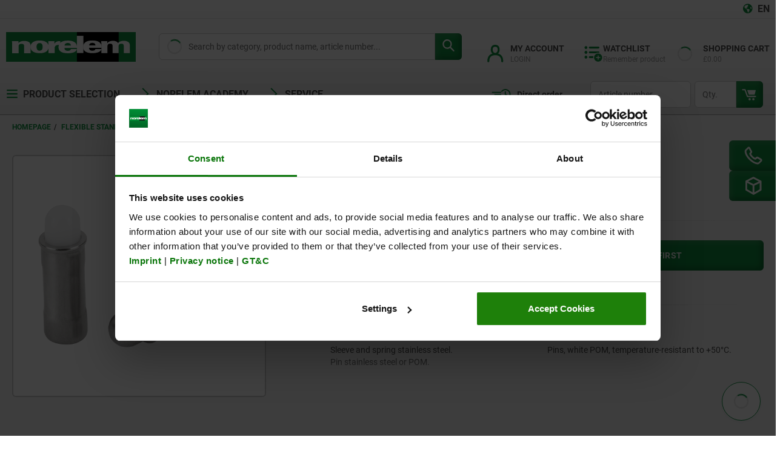

--- FILE ---
content_type: text/css;charset=UTF-8
request_url: https://norelem.co.uk/_ui/responsive/theme-norelem/css/chunk-e67f8d87206d1af00099.css
body_size: 1887
content:
.blurry-background{backdrop-filter:blur(var(--blur-size));background:var(--blurry-background-color);bottom:0;height:100vh;left:0;overflow:hidden;position:fixed;right:0;top:0;width:100vw;z-index:var(--a02f4c10)}.show-more{color:var(--norelem-green);cursor:pointer;font-size:.75rem;font-weight:700;margin-top:.625rem}.show-more:after{content:"\f105";font-family:Font Awesome\ 5 Free,serif;font-size:.8125rem;padding-left:.3125rem;transition:all .2s ease-in-out}.show-more:hover{text-decoration:underline}.show-more:hover:after{display:inline-block;padding-left:.5rem;text-decoration:none}.mega-menu{background-color:var(--norelem-grey-light);border-bottom-left-radius:var(--border-radius);border-bottom-right-radius:var(--border-radius);box-shadow:var(--mega-menu-box-shadow);display:flex;left:0;max-height:56.25rem;position:absolute;top:2.125rem;width:var(--mega-menu-width);z-index:1}@media (max-height:53.125rem){.mega-menu .mega-menu__main-menu{max-height:76vh;overflow-y:auto}.mega-menu .mega-menu__panel{max-height:76vh;overflow:auto}}.mega-menu__wrapper{max-width:87.5rem;padding:0;position:absolute;width:100%}.mega-menu__list{display:flex;flex-direction:column;height:100%;list-style:none;margin-bottom:0}.mega-menu__main-item{align-items:center;border-bottom:1px solid var(--norelem-grey-dark);color:var(--text-color);cursor:pointer;display:flex;min-height:3.75rem;padding-bottom:.625rem;padding-left:1.25rem;padding-top:.625rem;width:18.75rem}.mega-menu__main-item .-short-title{color:var(--color-primary)}.mega-menu__main-item a:focus{color:var(--text-color);text-decoration:none}.mega-menu__main-item .svg-icon{color:var(--norelem-grey);margin-right:1rem}.mega-menu__main-item.-active,.mega-menu__main-item:hover{background-color:var(--norelem-green);box-shadow:var(--boxshadow-green)}.mega-menu__main-item.-active .-short-title,.mega-menu__main-item.-active a,.mega-menu__main-item:hover .-short-title,.mega-menu__main-item:hover a{color:var(--norelem-white)}.mega-menu__main-item--last-item:hover{text-decoration-color:var(--norelem-white)}.mega-menu__main-item-subtitle{font-size:.875rem;font-weight:400}.mega-menu__main-menu{border-right:1px solid var(--norelem-grey-dark);display:flex;flex-direction:column}.mega-menu__panel{background:linear-gradient(to bottom,var(--norelem-white),var(--norelem-grey-light));border-bottom-right-radius:var(--border-radius);flex:1;overflow:auto}.mega-menu__panel .svg-close{color:var(--norelem-grey-darker);cursor:pointer;height:1.625rem;position:absolute;right:1rem;top:.5rem;width:1rem}.mega-menu__category-panel-img{height:6rem;margin-bottom:.5rem}.mega-menu__category-panel-img img{object-position:left}.mega-menu__category-list{display:grid;grid-template-columns:1fr 1fr}.mega-menu__category-list .mega-menu__category-list-item-wrapper:nth-child(odd):nth-last-child(-n+2) .border-fade,.mega-menu__category-list .mega-menu__category-list-item-wrapper:nth-child(odd):nth-last-child(-n+2)~.mega-menu__category-list-item-wrapper .border-fade{display:none}@media (min-width:1200px){.mega-menu__category-list{grid-template-columns:1fr 1fr 1fr}.mega-menu__category-list .mega-menu__category-list-item-wrapper:nth-child(3n+1):nth-last-child(-n+3) .border-fade,.mega-menu__category-list .mega-menu__category-list-item-wrapper:nth-child(3n+1):nth-last-child(-n+3)~.mega-menu__category-list-item-wrapper .border-fade{display:none}}.mega-menu__category-list .lazy-img__wrapper{width:unset}.mega-menu__category-list .lazy-img__wrapper img{height:3.75rem;margin-left:1rem;width:6rem}.mega-menu__list-item-link-wrapper{align-items:baseline;display:flex}.mega-menu__list-item-link-wrapper:before{color:var(--color-primary);content:"\f105";font-family:Font Awesome\ 5 Free,serif;font-size:.6875rem;font-weight:900;line-height:1;margin-right:.3125rem}.mega-menu__category-list-item{align-items:center;color:var(--norelem-grey-dark);display:flex;font-weight:700;padding:1rem 0}.mega-menu__category-list-item:hover{color:var(--color-primary)}.mega-menu__category-list-item-wrapper{display:flex;flex-direction:column}.mega-menu__category-grid{display:grid;grid-template-columns:1fr 1fr;padding:.625rem 1.25rem}@media (min-width:1200px){.mega-menu__category-grid{grid-template-columns:1fr 1fr 1fr 1fr}}.mega-menu__category-grid .mega-menu__list{margin-top:.625rem}.mega-menu__category-panel{display:flex;flex-direction:column;padding-bottom:1rem}.mega-menu__category-heading{color:var(--text-color);margin-top:1rem}.mega-menu__list-item-link{color:var(--text-color);font-size:.75rem}.mega-menu__list-item-link:hover{color:var(--color-primary)}.mega-menu__category-list-link{height:3.75rem;padding:0 1rem}.mega-menu__category-list-link,.mega-menu__category-list-text{align-items:center;display:flex}.mega-menu__category-list-text div{display:-moz-box;display:-webkit-box;overflow:hidden;-webkit-line-clamp:3;-moz-box-orient:vertical;-webkit-box-orient:vertical}.mega-menu__category-link-wrapper .mega-menu__category-heading.-heading-link{background-color:var(--norelem-green);border-radius:var(--border-radius);color:var(--norelem-white);font-size:1rem;padding:.2rem .3rem}.mega-menu__category-link-wrapper:hover .-heading-link{background-color:var(--norelem-green-dark)}.mega-menu .-heading-link{color:var(--text-color);font-size:.875rem;font-weight:700}.mega-menu__inner-wrapper{position:relative}.mega-menu__product-overview-wrapper{display:flex;flex-direction:column}.mobile-menu{background-color:var(--norelem-white);height:100%;left:-125rem;overflow:auto;position:fixed;top:0;transition:left .5s ease-in-out;width:22rem;z-index:8}.mobile-menu__language-chooser{align-items:center;color:var(--text-color);display:flex;font-weight:700}.mobile-menu__language-chooser i{color:var(--color-primary);margin-right:.3125rem}.mobile-menu ul{list-style:none}.mobile-menu.-active{left:0}.mobile-menu__list,.mobile-menu__main-menu{height:100%}.mobile-menu .-short-title{color:var(--color-primary)}.mobile-menu__list-item{cursor:pointer;flex-wrap:wrap;font-size:1rem;font-weight:700}.mobile-menu__list-item.-sub-menu{background-color:var(--norelem-grey-light)}.mobile-menu__list-item .svg-icon{color:var(--color-primary);font-size:1.25rem}.mobile-menu__list-item.-list{padding:1.25rem}.mobile-menu__list-item.-list a{color:var(--text-color)}.mobile-menu__list-item.-list:hover a{color:var(--color-primary)}.mobile-menu__list-item.-active.-sub-menu .mobile-menu__sub-menu-text-wrapper{background-color:var(--norelem-green);box-shadow:var(--boxshadow-green)}.mobile-menu__list-item.-active.-sub-menu .mobile-menu__sub-menu-text-wrapper .-short-title,.mobile-menu__list-item.-active.-sub-menu .mobile-menu__sub-menu-text-wrapper .mobile-menu__sub-menu-text,.mobile-menu__list-item.-active.-sub-menu .mobile-menu__sub-menu-text-wrapper .svg-arrow-down-nofill{color:var(--norelem-white)}.mobile-menu .svg-arrow-down-nofill.-active{color:var(--color-primary);transform:rotate(180deg)}.mobile-menu .svg-arrow-down-nofill{transition:transform .3s ease-in-out}.mobile-menu__list-item-text{align-items:center;color:var(--text-color);display:flex;height:100%;justify-content:space-between;padding:1.25rem}.mobile-menu__list-item-text:focus{color:var(--text-color);text-decoration:none}.mobile-menu__list-item-text-wrapper{align-items:center;display:flex}.mobile-menu__list-item-text-wrapper .svg-icon{margin-right:.3125rem}.mobile-menu__sub-menu-text{color:var(--text-color)}.mobile-menu .-sub-menu .mobile-menu__list-item{align-items:center;background:var(--norelem-grey-lighter);display:flex;justify-content:space-between}.mobile-menu .-sub-menu .mobile-menu__list-item.-bg-norelem-grey-light{background-color:var(--norelem-grey-light)}.mobile-menu__sub-menu-text-wrapper{align-items:center;background:var(--norelem-grey-lightest);display:flex;height:100%;justify-content:space-between;padding:1.25rem}.mobile-menu__sub-sub-menu-text-wrapper{align-items:center;display:flex;justify-content:space-between;padding:1.25rem 1.25rem 1.3125rem;width:100%}.mobile-menu .svg-hit-marker{align-items:center;display:flex;height:90%;justify-content:flex-end;width:3.75rem}.mobile-menu__list-layout-text{display:-moz-box;display:-webkit-box;max-height:3.75rem;overflow:hidden;text-overflow:ellipsis;-webkit-line-clamp:2;-moz-box-orient:vertical;-webkit-box-orient:vertical}.mobile-menu .my-account .mobile-menu__sub-menu-text{align-items:center;display:flex}.mobile-menu .my-account .mobile-menu__sub-menu-text .svg-icon{margin-right:.3125rem}.mobile-menu__list-wrapper{display:none}.mobile-menu__list-wrapper.-tile{background:var(--norelem-grey-lighter);padding:1.25rem}.mobile-menu__list-wrapper.-tile a{color:var(--text-color);font-weight:700}.mobile-menu__list-wrapper.-tile a:hover{color:var(--color-primary)}.mobile-menu__list-wrapper.-tile a:hover .svg-arrow-forward{color:var(--norelem-grey-light)}.mobile-menu__list-wrapper.-tile .svg-arrow-forward{color:var(--norelem-grey);margin-right:.625rem}.mobile-menu__family-link{align-items:center;color:var(--text-color);display:flex;font-weight:400}.mobile-menu__category-link{display:block}.mobile-menu__tile-item{background-color:var(--norelem-white);padding:1.25rem}.mobile-menu__header{align-items:center;display:flex;height:4.375rem;justify-content:space-between;padding:1.25rem}.mobile-menu__header .svg-close{color:var(--text-color);height:1.625rem;width:1rem}.mobile-menu .main-header-links{padding:0}.mobile-menu .link-list-component{flex-direction:column}.mobile-menu .link-list-component .mobile-menu__list-item{align-items:center;display:flex;padding:1.25rem 1.25rem 1.3125rem}.mobile-menu .link-list-component .mobile-menu__list-item .svg-icon{margin-left:auto}.product-icon{height:1.5rem;width:1.5rem;fill:var(--norelem-white);background:var(--color-primary);border-radius:var(--border-radius);margin-right:.75rem}.cms-navigation{max-width:87.5rem;padding:0;position:absolute;width:100%;z-index:-1}.cms-navigation__panel{align-items:start;background-color:var(--norelem-white);border-bottom-left-radius:var(--border-radius);border-bottom-right-radius:var(--border-radius);box-shadow:var(--mega-menu-boxshadow);display:grid;grid-template-columns:repeat(var(--cms-link-count),auto);position:absolute;top:2.1rem;width:var(--mega-menu-width);z-index:1}.cms-navigation__panel .svg-close{color:var(--norelem-grey);cursor:pointer;height:1.625rem;position:absolute;right:1rem;top:.5rem;width:1rem}.cms-navigation__link{border-radius:var(--border-radius);color:var(--text-color);font-size:1rem;font-weight:700;padding:1.25rem}.cms-navigation__link .svg-arrow-forward{color:var(--color-primary)}.cms-navigation__link:hover{background-color:var(--norelem-grey-light);color:var(--color-primary)}.cms-navigation__link:hover .svg-arrow-forward{color:var(--norelem-green-darker)}.norelem-header.scrolled .cms-navigation .cms-navigation__panel:after{top:7.5625rem}.-cms-nav-arrow:after{border-color:transparent transparent var(--norelem-white) transparent;border-style:solid;border-width:1.3125rem;content:"";left:30%;position:absolute;top:1rem;z-index:-1}.slide-enter-from{max-height:0}.slide-enter-to{max-height:56.25rem}.slide-enter-active{overflow:hidden}.slide-leave-from{max-height:56.25rem}.slide-leave-to{max-height:0}.slide-enter-active,.slide-leave-active{overflow:hidden;transition:all .75s ease-in-out}

--- FILE ---
content_type: text/javascript;charset=UTF-8
request_url: https://norelem.co.uk/_ui/responsive/theme-norelem/js/chunk-c3897c10724a0acb2fc5.js
body_size: 10527
content:
(self.webpackChunkkippfrontend=self.webpackChunkkippfrontend||[]).push([[2846],{7334:e=>{function t(e,t,a){var r,l,s,o,i;function c(){var n=Date.now()-o;n<t&&n>=0?r=setTimeout(c,t-n):(r=null,a||(i=e.apply(s,l),s=l=null))}null==t&&(t=100);var n=function(){s=this,l=arguments,o=Date.now();var n=a&&!r;return r||(r=setTimeout(c,t)),n&&(i=e.apply(s,l),s=l=null),i};return n.clear=function(){r&&(clearTimeout(r),r=null)},n.flush=function(){r&&(i=e.apply(s,l),s=l=null,clearTimeout(r),r=null)},n}t.debounce=t,e.exports=t},6979:()=>{},2846:(e,t,a)=>{"use strict";a.r(t),a.d(t,{default:()=>La});var r=a(6934);const l={class:"product-variants"},s={id:"product-table__anchor"},o={class:"product-variants__facets-headline"};var i=a(9479),c=a(7968),n=a(5834),d=a(8575),u=a(706);const p={class:"product-table"},b={class:"product-table__message"},h={key:0,class:"product-table -sticky"},g={key:0},v={class:"hover-v product-table__list hover-h"},_={class:"cad-modal__wrapper"};var f=a(7334),m=a(1669),P=a.n(m);const k=e=>((0,r.Qi)("data-v-4e53f85d"),e=e(),(0,r.jt)(),e),y={key:0,class:"availability-banner"},S={class:"availability-banner__title"},C={class:"availability-banner__text"},L={class:"availability-banner__legend"},w={class:"availability-banner__legend-cell"},T=k((()=>(0,r.Lk)("div",{class:"availability-banner__legend-cell-icon product-stock-level__lights green"},null,-1))),E={class:"availability-banner__legend-cell-text"},A={class:"availability-banner__legend-cell"},I=k((()=>(0,r.Lk)("div",{class:"availability-banner__legend-cell-icon product-stock-level__lights red"},null,-1))),F={class:"availability-banner__legend-cell-text"},O={class:"availability-banner__legend-cell"},D=k((()=>(0,r.Lk)("div",{class:"availability-banner__legend-cell-icon product-stock-level__lights yellow"},null,-1))),B={class:"availability-banner__legend-cell-text"},q={class:"availability-banner__legend-cell"},x=k((()=>(0,r.Lk)("div",{class:"availability-banner__legend-cell-icon product-stock-level__lights notInStock"},null,-1))),M={class:"availability-banner__legend-cell-text-text"};var X=a(7024),H=a(2750),V=a(6726);const $=(0,r.pM)({name:"AvailabilityBanner",components:{FadedBorderVertical:X.default,svgIcon:H.A},data:function(){return{isMobile:!("sm"===window[i.n6]||"md"===window[i.n6]||"lg"===window[i.n6]),setCookie:V.A.checkACookieExists("availabilityBanner"),bannerClosed:!1}},computed:{translations:()=>DS.translations,isKipp:()=>DS.flags.isKipp,flags:()=>DS.flags,showBanner(){return!this.isMobile&&!this.setCookie&&!this.bannerClosed}},created:function(){document.addEventListener(i.qY.VIEWPORT_CHANGED,this.checkIsMobile)},unmounted:function(){document.removeEventListener(i.qY.VIEWPORT_CHANGED,this.checkIsMobile)},methods:{checkIsMobile(){this.isMobile=!("sm"===window[i.n6]||"md"===window[i.n6]||"lg"===window[i.n6])},closeBanner(){window.Cookiebot&&window.Cookiebot.consented&&V.A.setCookie("availabilityBanner","closed",1),this.bannerClosed=!0}}});var Q=a(6262);const z=(0,Q.A)($,[["render",function(e,t,a,l,s,o){const i=(0,r.g2)("faded-border-vertical"),c=(0,r.g2)("svg-icon");return e.showBanner?((0,r.uX)(),(0,r.CE)("div",y,[(0,r.Lk)("div",S,(0,r.v_)(e.translations.availabilityBanner.title),1),(0,r.bF)(i),(0,r.Lk)("div",C,(0,r.v_)(e.flags.userIsLoggedIn?e.translations.availabilityBanner.description.loggedIn:e.translations.availabilityBanner.description.loggedOut),1),(0,r.bF)(i),(0,r.Lk)("div",L,[(0,r.Lk)("div",w,[T,(0,r.Lk)("div",E,[(0,r.Lk)("b",null,(0,r.v_)(e.translations.product.green),1)])]),(0,r.Lk)("div",A,[I,(0,r.Lk)("div",F,[(0,r.Lk)("b",null,(0,r.v_)(e.translations.product.red),1)])]),(0,r.Lk)("div",O,[D,(0,r.Lk)("div",B,[(0,r.Lk)("b",null,(0,r.v_)(e.translations.product.yellow),1)])]),(0,r.Lk)("div",q,[x,(0,r.Lk)("div",M,[(0,r.Lk)("b",null,(0,r.v_)(e.translations.product.notInStock),1)])])]),(0,r.Lk)("div",{class:"availability-banner__close",onClick:t[0]||(t[0]=(...t)=>e.closeBanner&&e.closeBanner(...t))},[(0,r.bF)(c,{name:"close"})])])):(0,r.Q3)("v-if",!0)}],["__scopeId","data-v-4e53f85d"]]),U={class:"modal-mask"},R={class:"modal-wrapper"},N={ref:"container",class:"modal-container"},W={class:"modal-header-wrapper"},G={class:"cad-modal__heading"},K={class:"cad-modal__subheading"},Y={key:1,class:"cad-modal__heading"},j={class:"modal-body-wrapper"};const Z={class:"cad-frame"},J=["value"],ee=["value"],te=["src"];const ae={props:{productCode:String},data:()=>({frameSrc:""}),mounted:function(){fetch(DS.urls.product.getCadUrl+"?custMaterialNumber="+this.productCode).then((e=>e.json())).then((e=>{this.frameSrc=e.location}))}},re=(0,Q.A)(ae,[["render",function(e,t,a,l,s,o){return(0,r.uX)(),(0,r.CE)("div",Z,[(0,r.Lk)("input",{value:a.productCode,class:"cad-product-code",type:"hidden"},null,8,J),(0,r.Lk)("input",{value:s.frameSrc,class:"cad-frame-src",type:"hidden"},null,8,ee),""!==s.frameSrc?((0,r.uX)(),(0,r.CE)("iframe",{key:0,id:"product-cad-frame",src:s.frameSrc,class:"cad-frame",onload:"this.contentWindow.postMessage('PCOM_DOCUMENT_SIZE','*')"},null,8,te)):(0,r.Q3)("v-if",!0)])}],["__scopeId","data-v-50a8f8dc"]]),le={components:{SvgIcon:H.A,CadFrame:re},props:{productCode:String,isOpen:Boolean},data:()=>({frameSrc:"",loggedIn:DS.flags.userIsLoggedIn}),computed:{translations:()=>DS.translations},mounted:function(){window.addEventListener("mouseup",this.clickHandler)},methods:{close(){document.dispatchEvent(new Event("cad-modal-close")),P()(".sidebar").show(),P()("body").removeClass("stop-scrolling"),window.removeEventListener("mouseup",this.clickHandler)},clickHandler(e){e.target!==document.querySelector(".modal-container")&&null===e.target.closest(".modal-container")&&this.close()}}},se=(0,Q.A)(le,[["render",function(e,t,a,l,s,o){const i=(0,r.g2)("svg-icon"),c=(0,r.g2)("cad-frame");return(0,r.uX)(),(0,r.CE)("div",U,[(0,r.Lk)("div",R,[(0,r.Lk)("div",N,[(0,r.Lk)("div",W,[!0!==s.loggedIn?((0,r.uX)(),(0,r.CE)(r.FK,{key:0},[(0,r.Lk)("h2",G,(0,r.v_)(o.translations.cadFrame.notLoggedInHeading),1),(0,r.Lk)("div",K,(0,r.v_)(o.translations.cadFrame.notLoggedInSubheading),1)],64)):((0,r.uX)(),(0,r.CE)("h2",Y,(0,r.v_)(o.translations.cadFrame.loggedInHeading),1)),(0,r.Lk)("div",{class:"modal-default-button",onClick:t[0]||(t[0]=e=>o.close())},[(0,r.bF)(i,{name:"close"})])]),(0,r.Lk)("div",j,[(0,r.RG)(e.$slots,"body",{},(()=>[(0,r.bF)(c,{"frame-src":s.frameSrc,"product-code":a.productCode},null,8,["frame-src","product-code"])]))])],512)])])}]]),oe=["data-index"],ie=["data-id","href"],ce=["title"],ne={key:0},de={key:1},ue=["data-test-id","onClick"],pe={class:"product-table__price-wrapper"},be=["data-template"],he={style:{display:"none"}},ge=["id"],ve={class:"scale-price-table__cell text-right"},_e={class:"scale-price-table__cell"},fe={class:"scale-price-table__cell text-right"},me={class:"scale-price-table__cell scale-price-table__cell--price text-right"},Pe=["data-product-code","value"],ke={class:"product-table__cell -fixed"},ye=["action"],Se=["value"],Ce=["value"],Le=["value"],we=["data-id","disabled"],Te=(0,r.Lk)("td",{class:"product-table__cell -fixed -first-blend"},null,-1),Ee=["colspan"],Ae={class:"product-table__details--wrapper"},Ie={key:0,class:"product-table__drawing-wrapper"},Fe=(0,r.Lk)("td",{class:"product-table__cell -fixed -end-blend",colspan:"5"},null,-1);var Oe=a(9244),De=a(312),Be=a(3646),qe=a(8826),xe=a(2694),Me=a(435);const Xe={class:"product-details-table"},He={class:"product-details-table__row"},Ve=(0,r.Lk)("div",{class:"product-details-table__line"},null,-1),$e={class:"product-details-table__cell-wrapper"},Qe={class:"product-details-table__cell"},ze={class:"product-details-table__text"},Ue={class:"product-details-table__cell"},Re=(0,r.Lk)("div",{class:"product-details-table__line"},null,-1),Ne={class:"product-details-table__cell-wrapper"},We={class:"product-details-table__cell"},Ge={class:"product-details-table__text"},Ke={class:"product-details-table__cell"},Ye=(0,r.Lk)("div",{class:"product-details-table__line"},null,-1);const je={name:"DetailsTable",props:{product:Object,facets:Array},computed:{translations:()=>DS.translations}},Ze=(0,Q.A)(je,[["render",function(e,t,a,l,s,o){return(0,r.uX)(),(0,r.CE)("div",Xe,[(0,r.Lk)("div",He,[Ve,(0,r.Lk)("div",$e,[(0,r.Lk)("div",Qe,[(0,r.Lk)("span",ze,(0,r.v_)(o.translations.product.orderNumber),1)]),(0,r.Lk)("div",Ue,(0,r.v_)(a.product.code),1)])]),Re,((0,r.uX)(!0),(0,r.CE)(r.FK,null,(0,r.pI)(a.facets,(e=>((0,r.uX)(),(0,r.CE)("div",{key:e.code,class:"product-details-table__row"},[(0,r.Lk)("div",Ne,[(0,r.Lk)("div",We,[(0,r.Lk)("span",Ge,(0,r.v_)(e.name),1)]),(0,r.Lk)("div",Ke,(0,r.v_)(a.product["attr_"+e.code]),1)]),Ye])))),128))])}]]);var Je=a(8202);const et={components:{ProductDrawing:Me.default,DetailsTable:Ze,SvgIcon:H.A,ProductAvailability:Je.default,NoveltyBadge:xe.default},props:{products:Array,facets:Array,isMobile:Boolean},data:function(){return{scalePriceTableTop:0,scalePriceTableRight:0}},computed:{config:()=>DS.config,feature:()=>DS.feature,urls:()=>DS.urls,translations:()=>DS.translations,isFesto:()=>DS.flags.isFesto,cssVars(){return{"--scale-price-table-top":this.scalePriceTableTop,"--scale-price-table-right":this.scalePriceTableRight}}},mounted(){(0,Oe.Mm)(".product-table",{target:".scale-price-table__icon",content(e){const t=e.getAttribute("data-template");return document.getElementById(t)},theme:"norelem",inertia:!0,interactiveDebounce:75,allowHTML:!0,delay:[150,0],interactive:!0,placement:"auto",appendTo:()=>document.querySelector(".product-table")})},methods:{updateQuantity(e){const t=e.target.value,a=e.target.dataset.productCode;this.products.filter((function(e){if(e.code===a&&e.quantity!==t){e.quantity=""!==t?t:"1";const a=e.scalePrices.length;for(let t=0;t<a;t++)e.quantity>=e.scalePrices[t].minQuantity&&(e.priceformatted=e.scalePrices[t].netPrice.price.formattedValue)}}))},async addToCart(e){await Be.A.asyncAddToCart(e)},getIconPosition(e){const t=e.target.closest(".product-table").getBoundingClientRect(),a=e.target.getBoundingClientRect();this.scalePriceTableRight=qe.A.pxToRem(Math.round(t.right-a.right))-2.3+"rem",this.scalePriceTableTop=qe.A.pxToRem(Math.round(a.top-t.top))-3+"rem"},async dispatchCadModalEvent(e){document.dispatchEvent(new CustomEvent("load-cad-frame",{detail:{code:e}}));const t="/xhr/cadData?custMaterialNumber="+e;await fetch(t,{method:"GET"}).then((e=>e.text())).then((e=>{const t=JSON.parse(e).data,a=JSON.stringify(t);""!==a&&De.A.productView(a)})).catch((e=>{console.error("Fetch error:",e)}))},toggleProductDetails(e){if("tn"!==window[i.n6]&&"xs"!==window[i.n6]){const t=e.target.closest(".product-table__row").dataset.index;this.products[t].showDetails=!this.products[t].showDetails}}}},tt=(0,Q.A)(et,[["render",function(e,t,a,l,s,o){const i=(0,r.g2)("novelty-badge"),c=(0,r.g2)("SvgIcon"),n=(0,r.g2)("product-availability"),d=(0,r.g2)("svg-icon"),u=(0,r.g2)("DetailsTable"),p=(0,r.g2)("product-drawing");return(0,r.uX)(),(0,r.CE)("tbody",{style:(0,r.Tr)(o.cssVars)},[((0,r.uX)(!0),(0,r.CE)(r.FK,null,(0,r.pI)(a.products,((e,l)=>((0,r.uX)(),(0,r.CE)(r.FK,{key:l},[(0,r.Lk)("tr",{"data-index":l,class:"product-table__row"},[(0,r.Lk)("td",{class:(0,r.C4)([{"-fixed":a.facets.length},"product-table__cell"])},[(0,r.bF)(i,{"is-processing":e.isPriceUpdateProcessing,"is-product-table":!0,"product-is-new":e.isNew},null,8,["is-processing","product-is-new"]),(0,r.Lk)("a",{"data-id":"tableArticleLink_"+e.code,href:e.url,class:"product-table__code"},(0,r.v_)(e.code),9,ie)],2),((0,r.uX)(!0),(0,r.CE)(r.FK,null,(0,r.pI)(a.facets,(a=>((0,r.uX)(),(0,r.CE)("td",{key:a.code,title:a.title,class:"product-table__cell -facet",onClick:t[0]||(t[0]=e=>o.toggleProductDetails(e))},[""===e["attr_"+a.code]?((0,r.uX)(),(0,r.CE)("span",ne,"—")):((0,r.uX)(),(0,r.CE)("span",de,(0,r.v_)(e["attr_"+a.code]),1))],8,ce)))),128)),(0,r.Q3)("\t\t\tIf there are no facets, there will be a empty cell to keep table structure"),0===a.facets.length?((0,r.uX)(),(0,r.CE)("td",{key:0,class:"product-table__cell",onClick:t[1]||(t[1]=e=>o.toggleProductDetails(e))})):(0,r.Q3)("v-if",!0),(0,r.Lk)("td",{class:(0,r.C4)([a.isMobile?"":"-fixed","product-table__cell"])},[(0,r.Lk)("a",{"data-test-id":"cad-link__"+e.code,class:"product-table__cad-button",onClick:t=>o.dispatchCadModalEvent(e.code)},[(0,r.bF)(c,{name:"cad"})],8,ue)],2),(0,r.Lk)("td",{class:(0,r.C4)([a.isMobile?"":"-fixed","product-table__cell"])},[(0,r.Lk)("div",pe,[(0,r.bF)(n,{"initial-lights":e.lights,"product-code":e.erpCode,quantity:e.quantity,class:"product-table__availability","data-is-editable":"false","is-table":""},null,8,["initial-lights","product-code","quantity"]),(0,r.Lk)("strong",{class:(0,r.C4)([{spinner:e.isPriceUpdateProcessing},"product-table__price"])},(0,r.v_)(e.priceformatted),3),(0,r.Lk)("div",{class:(0,r.C4)([e.scalePrices.length>1&&!0===o.feature.productTable.enableScalePrices&&!e.isPriceUpdateProcessing&&!0!==e.enquiryOnly&&e.priceformatted!==o.translations.product.inquiryPrice?"":"invisible","scale-price-table__icon link"]),"data-template":"template_"+l,onMouseenter:t[2]||(t[2]=e=>o.getIconPosition(e))},[(0,r.bF)(c,{name:"scale-icon"}),(0,r.Lk)("div",he,[(0,r.Lk)("table",{id:"template_"+l,class:"scale-price-table"},[(0,r.Lk)("thead",null,[(0,r.Lk)("tr",null,[(0,r.Lk)("th",ve,[(0,r.Lk)("b",null,(0,r.v_)(o.translations.product.priceFrom)+" "+(0,r.v_)(o.translations.product.scaleAmount),1)]),(0,r.Lk)("th",_e,[(0,r.Lk)("b",null,(0,r.v_)(o.translations.product.price),1)])])]),(0,r.Lk)("tbody",null,[((0,r.uX)(!0),(0,r.CE)(r.FK,null,(0,r.pI)(e.scalePrices,((e,t)=>((0,r.uX)(),(0,r.CE)("tr",{key:t,class:"scale-price-table__row"},[(0,r.Lk)("td",fe,(0,r.v_)(e.minQuantity)+" "+(0,r.v_)(e.unit),1),(0,r.Lk)("td",me,[(0,r.Lk)("b",null,(0,r.v_)(e.netPrice.price.formattedValue),1),(0,r.Lk)("span",{class:(0,r.C4)([null===e.scalePercentage||0===e.scalePercentage?"invisible":"","scale-price-table__percentage"])},(0,r.v_)(Math.round(e.scalePercentage)),3)])])))),128))])],8,ge)])],42,be)])],2),(0,r.Lk)("td",{class:(0,r.C4)([a.isMobile?"":"-fixed","product-table__cell"])},[(0,r.Lk)("input",{"data-product-code":e.code,value:e.quantity,autocomplete:"off",class:"form-control","data-id":"TableQtyInput",type:"number",onInput:t[3]||(t[3]=(...e)=>o.updateQuantity&&o.updateQuantity(...e))},null,40,Pe)],2),(0,r.Lk)("td",ke,[(0,r.Lk)("form",{action:o.urls.product.addToCart,method:"POST",onSubmit:t[4]||(t[4]=(0,r.D$)(((...e)=>o.addToCart&&o.addToCart(...e)),["prevent"]))},[(0,r.Lk)("input",{value:e.code,name:"productCodePost",type:"hidden"},null,8,Se),(0,r.Lk)("input",{value:e.quantity,name:"qty",type:"hidden"},null,8,Ce),(0,r.Lk)("input",{value:o.config.CSRFToken,name:"CSRFToken",type:"hidden"},null,8,Le),(0,r.Lk)("button",{"data-id":"addToCart_"+e.code,disabled:!e.priceformatted||e.onlinePermittedProduct,class:"product-table__purchase-button"},[(0,r.bF)(c,{name:"cart"})],8,we)],40,ye)]),(0,r.Lk)("td",{class:(0,r.C4)([!0===e.showDetails?"-open":"","product-table__cell -fixed -collapse-cell"]),onClick:t[5]||(t[5]=e=>o.toggleProductDetails(e))},[(0,r.bF)(d,{class:"product-table__collapse-icon",name:"arrow-down"})],2)],8,oe),(0,r.Lk)("tr",{class:(0,r.C4)([[e.showDetails?"-open":"-closed",l%2==0?"white":""],"product-table__details product-table__row"])},[Te,(0,r.Lk)("td",{colspan:a.facets.length,class:"product-table__cell"},[(0,r.Lk)("div",Ae,[(0,r.bF)(u,{facets:a.facets,product:e,class:"product-table__details-table"},null,8,["facets","product"]),e.technicalDrawing?((0,r.uX)(),(0,r.CE)("div",Ie,[(0,r.bF)(p,{alt:o.translations.product.drawingAltText+" "+e.code,"data-test-id":"product-table-drawing_"+l,url:e.technicalDrawing,class:"product-table__image"},null,8,["alt","data-test-id","url"])])):(0,r.Q3)("v-if",!0)])],8,Ee),Fe],2)],64)))),128))],4)}]]),at={class:"product-table__number--short"},rt={class:"product-table__number--long"},lt={key:0,class:"product-table__sort-icon"},st=["title"],ot={class:"product-table__facet-name"},it={key:0,class:"product-table__sort-icon"},ct={key:0,class:"product-table__cell"},nt={class:"product-table__price-text"},dt={class:"product-table__availability-head"},ut={class:"product-table__availability-tooltip"},pt=(0,r.Lk)("hr",null,null,-1),bt={key:0,class:"product-table__sort-icon"},ht={class:"product-table__cell -fixed"},gt={class:"product-table__cell -collapse-cell -fixed"},vt={class:"product-table__info-popup --original"};a(6979);var _t=a(2670);const ft={components:{SvgIcon:H.A},props:{facets:Array,currentSort:String,reverse:Boolean,enableSort:Boolean,isMobile:Boolean,observer:Object},data:function(){return{viewportObserver:null,localShowInViewport:!1,tooltipVisible:!1}},computed:{translations:()=>DS.translations,isKipp:()=>DS.flags.isKipp,showInViewport(){return this.localShowInViewport},tooltipOptions(){return{content:DS.translations.product.tableTooltip,theme:"norelem",inertia:!0,animation:"scale",interactiveDebounce:75,allowHTML:!0,interactive:!0,appendTo:()=>document.body,showOnCreate:this.tooltipVisible&&this.localShowInViewport,onShow(e){setTimeout((function(){e.hide()}),3e3)}}}},watch:{localShowInViewport(e){e&&(this.tooltipVisible=this.getTooltipVisible(),(0,Oe.Ay)(".product-table__info-icon.--original",this.tooltipOptions))}},mounted:function(){this.viewportObserverFunction(),(0,Oe.Ay)(".product-table__availability-tooltip-icon",{content:`<div class="product-table__availability-tooltip-table">\n\t\t\t\t\t\t\t<div class="product-table__availability-tooltip-lights">\n\t\t\t\t\t\t\t<div class="product-table__availability-tooltip-cell product-stock-level__lights green"></div>\n\t\t\t\t\t\t\t<div class="product-table__availability-tooltip-cell product-stock-level__lights yellow"></div>\n\t\t\t\t\t\t\t<div class="product-table__availability-tooltip-cell product-stock-level__lights red"></div>\n\t\t\t\t\t\t\t<div class="product-table__availability-tooltip-cell product-stock-level__lights notInStock"></div>\n\t\t\t\t\t\t</div>\n\t\t\t\t\t\t\t<div class="product-table__availability-tooltip-text">\n\t\t\t\t\t\t\t<div class="product-table__availability-tooltip-cell text-right"><b>${this.translations.product.green}</b></div>\n\t\t\t\t\t\t\t<div class="product-table__availability-tooltip-cell text-right"><b>${this.translations.product.yellow}</b></div>\n\t\t\t\t\t\t\t<div class="product-table__availability-tooltip-cell text-right"><b>${this.translations.product.red}</b></div>\n\t\t\t\t\t\t\t<div class="product-table__availability-tooltip-cell text-right"><b>${this.translations.product.notInStock}</b></div>\n\t\t\t\t\t\t</div>\n\t\t\t\t\t</div>`,theme:"norelem",inertia:!0,animation:"scale",interactiveDebounce:75,allowHTML:!0,interactive:!0,appendTo:()=>document.body}),this.observer.observe(this.$el)},methods:{sort(e,t){this.$emit(i.qY.PRODUCT_TABLE_SORT_CHANGED,[e,t])},getTooltipVisible:()=>!(!window.Cookiebot||!window.Cookiebot.consented)&&_t.A.getTooltipVisible("lastVisitTableTooltip"),viewportObserverFunction(){const e={rootMargin:"0px 0px 0px 0px",threshold:0},t=e=>{e.forEach((({target:e,isIntersecting:t})=>{if(t)return this.localShowInViewport=!0,void(this.viewportObserver&&this.viewportObserver.unobserve(e));this.localShowInViewport=!1}))};null===this.viewportObserver&&(this.viewportObserver=new window.IntersectionObserver(t,e));const a=document.querySelector(".product-table__info-icon.--original");a&&this.viewportObserver.observe(a)}}},mt=(0,Q.A)(ft,[["render",function(e,t,a,l,s,o){const i=(0,r.g2)("SvgIcon"),c=(0,r.g2)("svg-icon");return(0,r.uX)(),(0,r.CE)("thead",null,[(0,r.Lk)("tr",null,[(0,r.Lk)("th",{class:(0,r.C4)([{"-fixed":a.facets.length},"product-table__cell"])},[(0,r.Lk)("div",{class:(0,r.C4)({"product-table__sort-button":a.enableSort})},[(0,r.Lk)("span",at,(0,r.v_)(o.translations.product.orderNumberShort),1),(0,r.Lk)("span",rt,(0,r.v_)(o.translations.product.orderNumber),1),a.enableSort?((0,r.uX)(),(0,r.CE)("div",lt,[(0,r.bF)(i,{class:(0,r.C4)("tablePimSort"!==a.currentSort||a.reverse?"":"active"),name:"sort-up",onClick:t[0]||(t[0]=e=>a.enableSort?o.sort("tablePimSort",!1):null)},null,8,["class"]),(0,r.bF)(i,{class:(0,r.C4)("tablePimSort"!==a.currentSort?"":a.reverse?"active":""),name:"sort-down",onClick:t[1]||(t[1]=e=>a.enableSort?o.sort("tablePimSort",!0):null)},null,8,["class"])])):(0,r.Q3)("v-if",!0)],2)],2),((0,r.uX)(!0),(0,r.CE)(r.FK,null,(0,r.pI)(a.facets,(e=>((0,r.uX)(),(0,r.CE)("th",{key:e.code,class:"product-table__cell"},[(0,r.Lk)("div",{class:(0,r.C4)({"product-table__sort-button":a.enableSort}),title:e.title},[(0,r.Lk)("div",ot,(0,r.v_)(e.name),1),a.enableSort?((0,r.uX)(),(0,r.CE)("div",it,[(0,r.bF)(i,{class:(0,r.C4)(a.currentSort!==e.code||a.reverse?"":"active"),name:"sort-up",onClick:t=>a.enableSort?o.sort(e.code,!1):null},null,8,["class","onClick"]),(0,r.bF)(i,{class:(0,r.C4)(a.currentSort!==e.code?"":a.reverse?"active":""),name:"sort-down",onClick:t=>a.enableSort?o.sort(e.code,!0):null},null,8,["class","onClick"])])):(0,r.Q3)("v-if",!0)],10,st)])))),128)),(0,r.Q3)("\t\t\tIf there are no facets, there will be an empty cell to keep table structure"),0===a.facets.length?((0,r.uX)(),(0,r.CE)("th",ct)):(0,r.Q3)("v-if",!0),(0,r.Lk)("th",{class:(0,r.C4)([a.isMobile?"":"-fixed","product-table__cell"])},(0,r.v_)(o.translations.product.cad),3),(0,r.Lk)("th",{class:(0,r.C4)([a.isMobile?"":"-fixed","product-table__cell"])},[(0,r.Lk)("div",{class:(0,r.C4)({"product-table__sort-button":a.enableSort})},[(0,r.Lk)("div",nt,[(0,r.Lk)("div",dt,[(0,r.Lk)("div",null,(0,r.v_)(o.translations.product.availability),1),(0,r.Lk)("div",ut,[(0,r.bF)(i,{class:"product-table__availability-tooltip-icon",name:"scale-icon"})])]),pt,(0,r.Lk)("div",null,(0,r.v_)(o.translations.product.price),1)]),a.enableSort?((0,r.uX)(),(0,r.CE)("div",bt,[(0,r.bF)(i,{class:(0,r.C4)("priceValue"!==a.currentSort||a.reverse?"":"active"),name:"sort-up",onClick:t[2]||(t[2]=e=>a.enableSort?o.sort("priceValue",!1):null)},null,8,["class"]),(0,r.bF)(i,{class:(0,r.C4)("priceValue"!==a.currentSort?"":a.reverse?"active":""),name:"sort-down",onClick:t[3]||(t[3]=e=>a.enableSort?o.sort("priceValue",!0):null)},null,8,["class"])])):(0,r.Q3)("v-if",!0)],2)],2),(0,r.Lk)("th",{class:(0,r.C4)([a.isMobile?"":"-fixed","product-table__cell"])},(0,r.v_)(o.translations.product.quantity),3),(0,r.Lk)("th",ht,(0,r.v_)(o.translations.product.order),1),(0,r.Lk)("th",gt,[(0,r.Lk)("div",vt,[(0,r.bF)(c,{ref:"table-head-tooltip-icon-original",class:"product-table__info-icon --original",name:"scale-icon"},null,512)])])])])}]]),Pt=["data-index"],kt=["title"],yt={key:0},St={key:1},Ct={key:0,class:"product-table__cell"},Lt=[(0,r.Lk)("a",{class:"product-table__cad-button"},null,-1)],wt={class:"product-table__price-wrapper"},Tt=["data-template"],Et=(0,r.Lk)("td",{class:"product-table__cell -fixed"},null,-1),At=(0,r.Lk)("td",{class:"product-table__cell -fixed -first-blend"},null,-1),It=["colspan"],Ft={class:"product-table__details--wrapper"},Ot=(0,r.Lk)("div",{class:"product-table__drawing-wrapper"},null,-1),Dt=(0,r.Lk)("td",{class:"product-table__cell -fixed -end-blend",colspan:"5"},null,-1);const Bt={components:{ProductAvailability:Je.default,DetailsTable:Ze,SvgIcon:H.A},props:{products:Array,facets:Array,isMobile:Boolean},data:function(){return{scalePriceTableTop:0,scalePriceTableRight:0}},computed:{config:()=>DS.config,feature:()=>DS.feature,urls:()=>DS.urls,translations:()=>DS.translations,cssVars(){return{"--scale-price-table-top":this.scalePriceTableTop,"--scale-price-table-right":this.scalePriceTableRight}}}},qt=(0,Q.A)(Bt,[["render",function(e,t,a,l,s,o){const i=(0,r.g2)("product-availability"),c=(0,r.g2)("SvgIcon"),n=(0,r.g2)("svg-icon"),d=(0,r.g2)("DetailsTable");return(0,r.uX)(),(0,r.CE)("tbody",{style:(0,r.Tr)(o.cssVars),class:"hide-body"},[((0,r.uX)(!0),(0,r.CE)(r.FK,null,(0,r.pI)(a.products,((e,t)=>((0,r.uX)(),(0,r.CE)(r.FK,{key:t},[(0,r.Lk)("tr",{"data-index":t,class:"product-table__row"},[(0,r.Lk)("td",{class:(0,r.C4)([{"-fixed":a.facets.length},"product-table__cell"])},null,2),((0,r.uX)(!0),(0,r.CE)(r.FK,null,(0,r.pI)(a.facets,(t=>((0,r.uX)(),(0,r.CE)("td",{key:t.code,title:t.title,class:"product-table__cell -facet"},[""===e["attr_"+t.code]?((0,r.uX)(),(0,r.CE)("span",yt,"—")):((0,r.uX)(),(0,r.CE)("span",St,(0,r.v_)(e["attr_"+t.code]),1))],8,kt)))),128)),(0,r.Q3)("\t\t\tIf there are no facets, there will be a empty cell to keep table structure"),0===a.facets.length?((0,r.uX)(),(0,r.CE)("td",Ct)):(0,r.Q3)("v-if",!0),(0,r.Lk)("td",{class:(0,r.C4)([a.isMobile?"":"-fixed","product-table__cell"])},Lt,2),(0,r.Lk)("td",{class:(0,r.C4)([a.isMobile?"":"-fixed","product-table__cell"])},[(0,r.Lk)("div",wt,[(0,r.bF)(i,{"initial-lights":e.lights,"product-code":e.erpCode,quantity:e.quantity,class:"product-table__availability","data-is-editable":"false","is-table":""},null,8,["initial-lights","product-code","quantity"]),(0,r.Lk)("strong",{class:(0,r.C4)([{spinner:e.isPriceUpdateProcessing},"product-table__price"])},(0,r.v_)(e.priceformatted),3),(0,r.Lk)("div",{class:(0,r.C4)([e.scalePrices.length>1&&!0===o.feature.productTable.enableScalePrices&&!e.isPriceUpdateProcessing?"":"invisible","link"]),"data-template":"template_"+t},[(0,r.bF)(c,{name:"scale-icon"})],10,Tt)])],2),(0,r.Lk)("td",{class:(0,r.C4)([a.isMobile?"":"-fixed","product-table__cell"])},null,2),Et,(0,r.Lk)("td",{class:(0,r.C4)([!0===e.showDetails?"-open":"","product-table__cell -fixed -collapse-cell"])},[(0,r.bF)(n,{class:"product-table__collapse-icon",name:"arrow-down"})],2)],8,Pt),(0,r.Lk)("tr",{class:(0,r.C4)([[e.showDetails?"-open":"-closed"],"product-table__details product-table__row"])},[At,(0,r.Lk)("td",{colspan:a.facets.length,class:"product-table__cell"},[(0,r.Lk)("div",Ft,[(0,r.bF)(d,{facets:a.facets,product:e,class:"product-table__details-table"},null,8,["facets","product"]),Ot])],8,It),Dt],2)],64)))),128))],4)}]]),xt={class:"product-table__number--short"},Mt={class:"product-table__number--long"},Xt={key:0,class:"product-table__sort-icon"},Ht=["title"],Vt={class:"product-table__facet-name"},$t={key:0,class:"product-table__sort-icon"},Qt={key:0,class:"product-table__cell"},zt={class:"product-table__price-text"},Ut={class:"product-table__availability-head"},Rt={class:"product-table__availability-tooltip"},Nt=(0,r.Lk)("hr",null,null,-1),Wt={key:0,class:"product-table__sort-icon"},Gt={class:"product-table__cell -fixed"},Kt={class:"product-table__cell -collapse-cell -fixed"},Yt={class:"product-table__info-popup --sticky"};const jt={components:{SvgIcon:H.A},props:{facets:Array,currentSort:String,reverse:Boolean,enableSort:Boolean,isMobile:Boolean,teleportTo:String},computed:{translations:()=>DS.translations,isKipp:()=>DS.flags.isKipp},mounted:function(){(0,Oe.Ay)(".product-table__availability-tooltip-icon",{content:`<div class="product-table__availability-tooltip-table">\n\t\t\t\t\t\t\t<div class="product-table__availability-tooltip-lights">\n\t\t\t\t\t\t\t<div class="product-table__availability-tooltip-cell product-stock-level__lights green"></div>\n\t\t\t\t\t\t\t<div class="product-table__availability-tooltip-cell product-stock-level__lights yellow"></div>\n\t\t\t\t\t\t\t<div class="product-table__availability-tooltip-cell product-stock-level__lights red"></div>\n\t\t\t\t\t\t\t<div class="product-table__availability-tooltip-cell product-stock-level__lights notInStock"></div>\n\t\t\t\t\t\t</div>\n\t\t\t\t\t\t\t<div class="product-table__availability-tooltip-text">\n\t\t\t\t\t\t\t<div class="product-table__availability-tooltip-cell text-right"><b>${this.translations.product.green}</b></div>\n\t\t\t\t\t\t\t<div class="product-table__availability-tooltip-cell text-right"><b>${this.translations.product.yellow}</b></div>\n\t\t\t\t\t\t\t<div class="product-table__availability-tooltip-cell text-right"><b>${this.translations.product.red}</b></div>\n\t\t\t\t\t\t\t<div class="product-table__availability-tooltip-cell text-right"><b>${this.translations.product.notInStock}</b></div>\n\t\t\t\t\t\t</div>\n\t\t\t\t\t</div>`,theme:"norelem",inertia:!0,animation:"scale",interactiveDebounce:75,allowHTML:!0,interactive:!0,appendTo:()=>document.body}),(0,Oe.Ay)(".product-table__info-icon.--sticky",{content:DS.translations.product.tableTooltip,theme:"norelem",inertia:!0,animation:"scale",interactiveDebounce:75,allowHTML:!0,interactive:!1,placement:"top"})},methods:{sort(e,t){this.$emit(i.qY.PRODUCT_TABLE_SORT_CHANGED,[e,t])}}},Zt=(0,Q.A)(jt,[["render",function(e,t,a,l,s,o){const i=(0,r.g2)("SvgIcon"),c=(0,r.g2)("svg-icon");return(0,r.uX)(),(0,r.CE)("thead",null,[(0,r.Lk)("tr",null,[(0,r.Lk)("th",{class:(0,r.C4)([{"-fixed":a.facets.length},"product-table__cell"])},[(0,r.Lk)("div",{class:(0,r.C4)({"product-table__sort-button":a.enableSort})},[(0,r.Lk)("span",xt,(0,r.v_)(o.translations.product.orderNumberShort),1),(0,r.Lk)("span",Mt,(0,r.v_)(o.translations.product.orderNumber),1),a.enableSort?((0,r.uX)(),(0,r.CE)("div",Xt,[(0,r.bF)(i,{class:(0,r.C4)("tablePimSort"!==a.currentSort||a.reverse?"":"active"),name:"sort-up",onClick:t[0]||(t[0]=e=>a.enableSort?o.sort("tablePimSort",!1):null)},null,8,["class"]),(0,r.bF)(i,{class:(0,r.C4)("tablePimSort"!==a.currentSort?"":a.reverse?"active":""),name:"sort-down",onClick:t[1]||(t[1]=e=>a.enableSort?o.sort("tablePimSort",!0):null)},null,8,["class"])])):(0,r.Q3)("v-if",!0)],2)],2),((0,r.uX)(!0),(0,r.CE)(r.FK,null,(0,r.pI)(a.facets,(e=>((0,r.uX)(),(0,r.CE)("th",{key:e.code,class:"product-table__cell"},[(0,r.Lk)("div",{class:(0,r.C4)({"product-table__sort-button":a.enableSort}),title:e.title},[(0,r.Lk)("div",Vt,(0,r.v_)(e.name),1),a.enableSort?((0,r.uX)(),(0,r.CE)("div",$t,[(0,r.bF)(i,{class:(0,r.C4)(a.currentSort!==e.code||a.reverse?"":"active"),name:"sort-up",onClick:t=>a.enableSort?o.sort(e.code,!1):null},null,8,["class","onClick"]),(0,r.bF)(i,{class:(0,r.C4)(a.currentSort!==e.code?"":a.reverse?"active":""),name:"sort-down",onClick:t=>a.enableSort?o.sort(e.code,!0):null},null,8,["class","onClick"])])):(0,r.Q3)("v-if",!0)],10,Ht)])))),128)),(0,r.Q3)("\t\t\tIf there are no facets, there will be an empty cell to keep table structure"),0===a.facets.length?((0,r.uX)(),(0,r.CE)("th",Qt)):(0,r.Q3)("v-if",!0),(0,r.Lk)("th",{class:(0,r.C4)([a.isMobile?"":"-fixed","product-table__cell"])},(0,r.v_)(o.translations.product.cad),3),(0,r.Lk)("th",{class:(0,r.C4)([a.isMobile?"":"-fixed","product-table__cell"])},[(0,r.Lk)("div",{class:(0,r.C4)({"product-table__sort-button":a.enableSort})},[(0,r.Lk)("div",zt,[(0,r.Lk)("div",Ut,[(0,r.Lk)("div",null,(0,r.v_)(o.translations.product.availability),1),(0,r.Lk)("div",Rt,[(0,r.bF)(i,{class:"product-table__availability-tooltip-icon",name:"scale-icon"})])]),Nt,(0,r.Lk)("div",null,(0,r.v_)(o.translations.product.price),1)]),a.enableSort?((0,r.uX)(),(0,r.CE)("div",Wt,[(0,r.bF)(i,{class:(0,r.C4)("priceValue"!==a.currentSort||a.reverse?"":"active"),name:"sort-up",onClick:t[2]||(t[2]=e=>a.enableSort?o.sort("priceValue",!1):null)},null,8,["class"]),(0,r.bF)(i,{class:(0,r.C4)("priceValue"!==a.currentSort?"":a.reverse?"active":""),name:"sort-down",onClick:t[3]||(t[3]=e=>a.enableSort?o.sort("priceValue",!0):null)},null,8,["class"])])):(0,r.Q3)("v-if",!0)],2)],2),(0,r.Lk)("th",{class:(0,r.C4)([a.isMobile?"":"-fixed","product-table__cell"])},(0,r.v_)(o.translations.product.quantity),3),(0,r.Lk)("th",Gt,(0,r.v_)(o.translations.product.order),1),(0,r.Lk)("th",Kt,[(0,r.Lk)("div",Yt,[(0,r.bF)(c,{ref:"table-head-tooltip-icon-sticky",class:"product-table__info-icon --sticky",name:"scale-icon"},null,512)])])])])}]]),Jt={class:"product-table__toolbar"},ea={class:"product-table__toolbar-item"},ta={class:"form-input"},aa={class:"form-input__group"},ra={key:0,class:"form-input__group-text"},la={key:0,value:50},sa={key:1,value:100},oa={key:2,value:200},ia={value:1e4},ca={class:"form-input__group-text"},na={class:"form-input__group-text-products-shown"},da={"data-id":"numberOfProducts"},ua={class:"product-table__full-screen-text"},pa={class:"product-table__toolbar-item"};const ba={components:{ProductTablePaging:a(4247).A,SvgIcon:H.A},props:{fullScreen:Boolean,currentPage:Number,totalPages:Number,itemsPerPage:Number,numberOfProducts:Number},data:function(){return{selectedPageSize:this.itemsPerPage>this.numberOfProducts?1e4:this.itemsPerPage}},computed:{translations:()=>DS.translations,productsShown:function(){return this.numberOfProducts-this.itemsPerPage*this.currentPage<this.itemsPerPage?this.numberOfProducts-this.itemsPerPage*this.currentPage:this.itemsPerPage},pageSizeChooserHeadline:function(){return qe.A.replaceArguments(this.translations.product.productsShown,[this.numberOfProducts])}},watch:{itemsPerPage(e){this.selectedPageSize=e},numberOfProducts(e){this.selectedPageSize=this.itemsPerPage>e?1e4:this.itemsPerPage}},methods:{setPage(e){this.$emit(i.qY.PRODUCT_TABLE_PAGE_CHANGED,e)},toggleFullScreen(){this.$refs.fullScreen.style.pointerEvents="none",setTimeout((()=>{this.$refs.fullScreen.style.pointerEvents="auto"}),300),this.$emit(i.qY.PRODUCT_TABLE_SIZE_CHANGED)},onChange(){this.$emit(i.qY.PRODUCT_TABLE_PAGE_SIZE_CHANGED,this.selectedPageSize)}}},ha={components:{ProductTableHead:mt,ProductTableBody:tt,ProductTableToolbar:(0,Q.A)(ba,[["render",function(e,t,a,l,s,o){const i=(0,r.g2)("SvgIcon"),c=(0,r.g2)("ProductTablePaging");return(0,r.uX)(),(0,r.CE)("div",Jt,[(0,r.Lk)("div",ea,[(0,r.Lk)("div",ta,[(0,r.Lk)("div",aa,[a.numberOfProducts>50?((0,r.uX)(),(0,r.CE)("div",ra,(0,r.v_)(o.translations.product.productsPerPage),1)):(0,r.Q3)("v-if",!0),a.numberOfProducts>50?(0,r.bo)(((0,r.uX)(),(0,r.CE)("select",{key:1,id:"select","onUpdate:modelValue":t[0]||(t[0]=t=>e.selectedPageSize=t),class:"form-input__control -select",name:"select",onChange:t[1]||(t[1]=e=>o.onChange())},[a.numberOfProducts>50?((0,r.uX)(),(0,r.CE)("option",la," 50 ")):(0,r.Q3)("v-if",!0),a.numberOfProducts>100?((0,r.uX)(),(0,r.CE)("option",sa," 100 ")):(0,r.Q3)("v-if",!0),a.numberOfProducts>200?((0,r.uX)(),(0,r.CE)("option",oa," 200 ")):(0,r.Q3)("v-if",!0),(0,r.Lk)("option",ia,(0,r.v_)(o.translations.product.all),1)],544)),[[r.u1,e.selectedPageSize]]):(0,r.Q3)("v-if",!0),(0,r.Lk)("div",ca,[(0,r.Lk)("strong",na,(0,r.v_)(o.productsShown),1),(0,r.eW)(" "),(0,r.Lk)("span",da,(0,r.v_)(o.pageSizeChooserHeadline),1)])])])]),(0,r.Lk)("div",{ref:"fullScreen",class:(0,r.C4)([{"-fullscreen":a.fullScreen},"product-table__full-screen link"]),onClick:t[2]||(t[2]=e=>o.toggleFullScreen())},[(0,r.bF)(i,{name:a.fullScreen?"zoom-in":"zoom-out",class:"product-table__full-screen-icon"},null,8,["name"]),(0,r.Lk)("span",ua,(0,r.v_)(o.translations.product[a.fullScreen?"decreaseSize":"increaseSize"]),1)],2),(0,r.Lk)("div",pa,[(0,r.bF)(c,{ref:"productTablePaging","current-page":a.currentPage+1,"total-pages":a.totalPages,onProductTablePageChanged:o.setPage},null,8,["current-page","total-pages","onProductTablePageChanged"])])])}]]),CadModal:se,AvailabilityBanner:z,ProductTableStickyHeader:Zt,ProductTableStickyBody:qt},props:{facets:Array,products:Array,currentSort:String,reverse:Boolean,currentPage:Number,numberOfProducts:Number,isProductUpdateProcessing:Boolean,itemsPerPage:Number},data:function(){return{fullScreen:!1,observer:null,stickyObserver:null,scrollObserver:null,isMobile:!("md"===window[i.n6]||"lg"===window[i.n6]),tableWidth:0,showScrollbar:!0,showCadModal:!1,productCodeForCad:"",stickyHeaderInvisible:!0,tableHeight:0,intersectionThreshold:.8}},computed:{productsLength(){return this.products.length},totalPages:function(){return Math.ceil(this.numberOfProducts/this.itemsPerPage)},enableSort(){return this.numberOfProducts>1},translations:()=>DS.translations,isFesto:()=>DS.flags.isFesto,isDetailsOpen(){return this.checkTableHeight(),this.products.filter((e=>!0===e.showDetails)).length>0},cssVars(){return{"--dynamic-height":.063*this.tableHeight+"rem"}}},watch:{productsLength:{handler:function(){this.getProductPrices(this.products.filter((e=>""===e.pricevalue&&!e.isPriceUpdateProcessing&&!e.enquiryOnly))),this.getStockLevels(this.products.filter((e=>""===e.lights&&!e.isStockLevelUpdateProcessing)))},immediate:!0},products:{handler:function(){this.getProductPrices(this.products.filter((e=>""===e.pricevalue&&!e.isPriceUpdateProcessing&&!e.enquiryOnly))),this.getStockLevels(this.products.filter((e=>""===e.lights&&!e.isStockLevelUpdateProcessing)))},immediate:!0},isProductUpdateProcessing(e){!1===e&&(this.createObserver(),this.stickyHeaderObserver(),this.checkTableHeight())}},mounted:function(){this.scrollObserver=new MutationObserver((e=>{for(const t of e)if("childList"===t.type){this.$refs.stickyScrollbar&&(this.syncTopScrollBar(),this.syncStickyScrollBarWrapper(),this.syncBottomScrollBar());this.$refs.topScrollBar&&(this.syncTopScrollBar(),this.syncStickyScrollBarWrapper(),this.syncBottomScrollBar())}})),this.scrollObserver.observe(document.body,{childList:!0,subtree:!0});const e=setInterval((()=>{this.$refs.productTableBody&&(clearInterval(e),setTimeout(this.checkTableWidth,500),setTimeout(this.checkTableHeight,500))}),50);document.addEventListener("load-cad-frame",this.loadCadFrame),document.addEventListener("cad-modal-close",(()=>this.showCadModal=!1)),window.addEventListener("resize",this.checkTableWidth),window.addEventListener("resize",this.checkTableHeight)},created:function(){this.stickyHeaderObserver(),console.log(window[i.n6]),document.addEventListener(i.qY.VIEWPORT_CHANGED,this.checkIsMobile)},beforeUnmount(){this.stickyObserver?.disconnect(),this.scrollObserver?.disconnect()},unmounted:function(){this.observer?.disconnect(),document.removeEventListener(i.qY.VIEWPORT_CHANGED,this.checkIsMobile)},methods:{syncBottomScrollBar(){this.$refs.topScrollBar&&this.$refs.bottomScrollBar&&(this.$refs.topScrollBar.scrollLeft=this.$refs.bottomScrollBar.scrollLeft),this.$refs.stickyScrollbar&&this.$refs.bottomScrollBar&&(this.$refs.stickyScrollbar.scrollLeft=this.$refs.bottomScrollBar.scrollLeft)},syncStickyScrollBarWrapper(){this.$refs.bottomScrollBar&&this.$refs.stickyScrollbar&&(this.$refs.bottomScrollBar.scrollLeft=this.$refs.stickyScrollbar.scrollLeft),this.$refs.topScrollBar&&this.$refs.stickyScrollbar&&(this.$refs.topScrollBar.scrollLeft=this.$refs.stickyScrollbar.scrollLeft)},syncTopScrollBar(){this.$refs.bottomScrollBar&&this.$refs.topScrollBar&&(this.$refs.bottomScrollBar.scrollLeft=this.$refs.topScrollBar.scrollLeft),this.$refs.stickyScrollbar&&this.$refs.topScrollBar&&(this.$refs.stickyScrollbar.scrollLeft=this.$refs.topScrollBar.scrollLeft)},sort(e){this.$emit(i.qY.PRODUCT_TABLE_SORT_CHANGED,e),document.querySelector("#product-table__anchor").scrollIntoView(),this.stickyHeaderObserver()},setPage(e){this.$emit(i.qY.PRODUCT_TABLE_PAGE_CHANGED,e)},setPageSize(e){this.$emit(i.qY.PRODUCT_TABLE_PAGE_SIZE_CHANGED,e)},getProductCode:e=>e.code,getErpCode:e=>e.erpCode,getProductPrices(e){if(0===e.length)return;e.forEach((e=>{e.isPriceUpdateProcessing=!0}));const t=e.map(this.getProductCode).join(",");fetch(DS.urls.product.getPrices+"?articleCodes="+t).then((e=>e.json())).then((t=>{t.success&&null!==t.data&&e.forEach((e=>{const a=t.data[e.code];a.success?(0===a.data.price.netPrice.price.value||!0===a.data.enquiryOnly?e.priceformatted=this.translations.product.inquiryPrice:e.priceformatted=a.data.price.netPrice.price.formattedValue,e.pricevalue=(Math.round(100*a.data.price.netPrice.price.value)/100).toFixed(2),e.scalePrices=a.data.scalePrices,e.isPriceUpdateProcessing=!1,e.enquiryOnly=a.data.enquiryOnly):(e.priceformatted="",e.pricevalue="0",e.isPriceUpdateProcessing=!1)}))})).catch((t=>{e.forEach((e=>{console.log(t),e.pricevalue="0",e.isPriceUpdateProcessing=!1}))}))},getStockLevels(e){if(0===e.length)return;e.forEach((e=>{e.isStockLevelUpdateProcessing=!0}));const t=e.map(this.getErpCode).join(",");fetch(DS.urls.product.getStockLevels+"?articleCodes="+t).then((e=>e.json())).then((t=>{e.forEach((e=>{null!==t.data[e.erpCode]&&(e.lights=t.data[e.erpCode].data.availabilityLight,e.isStockLevelUpdateProcessing=!1)}))})).catch((()=>{e.forEach((e=>{e.isStockLevelUpdateProcessing=!1}))}))},toggleFullScreen(){this.fullScreen?setTimeout((()=>{document.querySelector(".product-table__scroll-wrapper").style.overflowX="scroll",this.showScrollbar=!0,this.checkTableHeight(),this.checkTableWidth()}),300):(this.showScrollbar=!1,this.syncBottomScrollBar(),document.querySelector(".product-table__scroll-wrapper").style.overflowX="auto"),this.fullScreen=!this.fullScreen},stickyHeaderObserver(){if(!this.intersectionThreshold)return;const e={rootMargin:"-135px 0px 0px 0px",threshold:this.intersectionThreshold},t=e=>{e.forEach((({target:e,isIntersecting:t})=>{if(t)return this.stickyHeaderInvisible=!1,void(this.observer&&this.observer.unobserve(e));this.stickyHeaderInvisible=!0}))};null===this.stickyObserver&&(this.stickyObserver=new window.IntersectionObserver(t,e)),this.updateIntersectionThreshold()},createObserver(){this.observer=new IntersectionObserver((e=>{e.forEach((e=>{e.isIntersecting&&(this.$emit(i.qY.PRODUCT_TABLE_FOOTER_REACHED),this.observer?.disconnect())}))})),this.observer.observe(document.querySelector(".product-table__load-trigger"))},updateIntersectionThreshold(){this.isMobile?this.intersectionThreshold=1:this.intersectionThreshold=.8},checkIsMobile(){this.isMobile=!("md"===window[i.n6]||"lg"===window[i.n6]),this.checkTableWidth(),this.checkTableHeight()},checkTableWidth:(0,f.debounce)((function(){this.tableWidth=document.querySelector(".product-table__list").clientWidth}),200),checkTableHeight:(0,f.debounce)((function(){this.tableHeight=document.querySelector("#productTable").clientHeight}),200),loadCadFrame(e){this.showCadModal=!0,P()(".sidebar").hide(),P()("body").addClass("stop-scrolling"),this.productCodeForCad=e.detail.code}}},ga=(0,Q.A)(ha,[["render",function(e,t,a,l,s,o){const i=(0,r.g2)("ProductTableToolbar"),c=(0,r.g2)("availability-banner"),n=(0,r.g2)("ProductTableStickyHeader"),d=(0,r.g2)("ProductTableStickyBody"),u=(0,r.g2)("ProductTableHead"),f=(0,r.g2)("ProductTableBody"),m=(0,r.g2)("cad-modal");return(0,r.uX)(),(0,r.CE)("div",p,[(0,r.Lk)("div",b,(0,r.v_)(o.translations.product.message),1),(0,r.bF)(i,{ref:"productTableToolbarTop","current-page":a.currentPage,"full-screen":e.fullScreen,"items-per-page":a.itemsPerPage,"number-of-products":a.numberOfProducts,"total-pages":o.totalPages,onProductTablePageChanged:o.setPage,onProductTableSizeChanged:o.toggleFullScreen,onProductTablePageSizeChanged:o.setPageSize},null,8,["current-page","full-screen","items-per-page","number-of-products","total-pages","onProductTablePageChanged","onProductTableSizeChanged","onProductTablePageSizeChanged"]),(0,r.bF)(c),(0,r.Q3)("\t\tCopy of table header and body used as sticky header"),(0,r.bF)(r.eB,{name:"sticky-fade"},{default:(0,r.k6)((()=>[(0,r.Lk)("div",{style:(0,r.Tr)(o.cssVars),class:"product-table__sticky-table"},[e.stickyHeaderInvisible?((0,r.uX)(),(0,r.CE)("div",h,[a.facets.length>0&&e.showScrollbar?((0,r.uX)(),(0,r.CE)("div",g,[(0,r.Lk)("div",{style:(0,r.Tr)({width:e.tableWidth+"px"}),class:"product-table__dummy-element"},null,4)])):(0,r.Q3)("v-if",!0),(0,r.Lk)("div",{class:(0,r.C4)([{"-full-screen":e.fullScreen},"product-table__wrapper"])},[(0,r.Lk)("div",{ref:"stickyScrollbar",class:(0,r.C4)([a.facets.length?"product-table__scroll-wrapper --sticky":"product-table__scroll-wrapper--no-facets"]),onScroll:t[0]||(t[0]=(...e)=>o.syncStickyScrollBarWrapper&&o.syncStickyScrollBarWrapper(...e))},[(0,r.Lk)("table",v,[(0,r.bF)(n,{ref:"productTableHead","current-sort":a.currentSort,"enable-sort":o.enableSort,facets:a.facets,"is-mobile":e.isMobile,reverse:a.reverse,onProductTableSortChanged:o.sort},null,8,["current-sort","enable-sort","facets","is-mobile","reverse","onProductTableSortChanged"]),(0,r.bF)(d,{ref:"productTableBody",facets:a.facets,"is-mobile":e.isMobile,products:a.products,onProductTableBodyMounted:o.checkTableWidth},null,8,["facets","is-mobile","products","onProductTableBodyMounted"])])],34)],2)])):(0,r.Q3)("v-if",!0)],4)])),_:1}),(0,r.Q3)("\t\toriginal header and body "),a.facets.length>0&&e.showScrollbar?((0,r.uX)(),(0,r.CE)("div",{key:0,ref:"topScrollBar",class:"product-table__top-scrollbar",onScroll:t[1]||(t[1]=(...e)=>o.syncTopScrollBar&&o.syncTopScrollBar(...e))},[(0,r.Lk)("div",{style:(0,r.Tr)({width:e.tableWidth+"px"}),class:"product-table__dummy-element"},null,4)],544)):(0,r.Q3)("v-if",!0),(0,r.Lk)("div",{id:"productTable",class:(0,r.C4)([{"-full-screen":e.fullScreen},"product-table__wrapper -main-header original-header"])},[(0,r.Lk)("div",{ref:"bottomScrollBar",class:(0,r.C4)([a.facets.length?"product-table__scroll-wrapper --bottom":"product-table__scroll-wrapper--no-facets"]),onScroll:t[2]||(t[2]=(...e)=>o.syncBottomScrollBar&&o.syncBottomScrollBar(...e))},[a.products.length>0?((0,r.uX)(),(0,r.CE)("table",{key:0,ref:"productTable",class:(0,r.C4)([o.isDetailsOpen?"":"hover-v","product-table__list hover-h"])},[(0,r.bF)(u,{ref:"productTableHead","current-sort":a.currentSort,"enable-sort":o.enableSort,facets:a.facets,"is-mobile":e.isMobile,observer:e.stickyObserver,reverse:a.reverse,onProductTableSortChanged:o.sort},null,8,["current-sort","enable-sort","facets","is-mobile","observer","reverse","onProductTableSortChanged"]),(0,r.bF)(f,{ref:"productTableBody",facets:a.facets,"is-mobile":e.isMobile,products:a.products,onProductTableBodyMounted:o.checkTableWidth},null,8,["facets","is-mobile","products","onProductTableBodyMounted"])],2)):(0,r.Q3)("v-if",!0)],34)],2),(0,r.bo)((0,r.Lk)("div",{class:(0,r.C4)([{spinner:a.isProductUpdateProcessing},"product-table__load-trigger"])},null,2),[[r.aG,a.products.length<a.itemsPerPage&&a.products.length<a.numberOfProducts&&!(o.totalPages-1===a.currentPage&&a.products.length>=a.numberOfProducts-(o.totalPages-1)*a.itemsPerPage)]]),(0,r.bF)(i,{ref:"productTableToolbarBottom","current-page":a.currentPage,"full-screen":e.fullScreen,"items-per-page":a.itemsPerPage,"number-of-products":a.numberOfProducts,"total-pages":o.totalPages,onProductTablePageChanged:o.setPage,onProductTableSizeChanged:o.toggleFullScreen,onProductTablePageSizeChanged:o.setPageSize},null,8,["current-page","full-screen","items-per-page","number-of-products","total-pages","onProductTablePageChanged","onProductTableSizeChanged","onProductTablePageSizeChanged"]),(0,r.Lk)("div",_,[e.showCadModal?((0,r.uX)(),(0,r.Wv)(m,{key:0,"is-open":e.showCadModal,"product-code":e.productCodeForCad},null,8,["is-open","product-code"])):(0,r.Q3)("v-if",!0)])])}]]);var va=a(451);let _a=document.location.search,fa=n.A.getParameter(_a,"q"),ma=n.A.getParameter(_a,"page"),Pa=n.A.getParameter(_a,"reverse"),ka=n.A.getParameter(_a,"sort"),ya=n.A.getParameter(_a,"pageSize"),Sa=n.A.getParameter(_a,"pagePart");const Ca={components:{ProductVariantsDrawing:va.A,FacetsApplied:u.A,Facets:d.A,ProductTable:ga},props:{productCode:{type:String,default:""},reference:{type:String,default:""}},data:function(){return{facets:[],products:[],numberOfProducts:0,technicalDrawings:[],isFacetInitProcessing:!0,isProductInitProcessing:!0,isProductUpdateProcessing:!0,query:{sort:""!==ka?ka:"tablePimSort",page:""!==ma?parseInt(ma,10):0,reverse:""!==Pa&&"true"===Pa,pageSize:""!==ya?parseInt(ya,10):50,pagePart:""!==Sa?parseInt(Sa,10):0,q:""!==fa?fa:""}}},computed:{translations:()=>DS.translations,urls:()=>DS.urls,facetsVisible(){return this.facets.filter((function(e){return e.visible}))},facetHeadline(){return this.products.length?this.facets.length?this.translations.facets.headline:"":this.translations.search.noResults}},mounted:function(){"IntersectionObserver"in window?this.createObserver():["tn","xs"].includes(window[i.n6])||this.getProducts(!1)},created(){document.addEventListener(i.qY.VIEWPORT_CHANGED,this.getProductsWhenViewportChanged)},unmounted(){this.observer.disconnect(),document.removeEventListener(i.qY.VIEWPORT_CHANGED,this.getProductsWhenViewportChanged)},methods:{createObserver(){this.observer=new IntersectionObserver((e=>{e.forEach((e=>{e.isIntersecting&&(this.getProducts(!1),this.observer.disconnect())}))})),this.observer.observe(this.$el)},sort(e){this.query.pagePart=0,this.query.sort===e[0]&&this.query.reverse===e[1]?(this.query.sort="tablePimSort",this.query.reverse=!1):(this.query.sort=e[0],this.query.reverse=!!e[1]),this.getProducts(!1)},setPage(e){let t=window.location.href;this.query.page=e,this.query.pagePart=0,t=0===e?n.A.removeParameter(t,"page"):n.A.setParameter(t,"page",this.query.page.toString()),window.history.replaceState({},null,t),this.getProducts(!1)},setPageSize(e){let t=window.location.href;this.query.pageSize=e,this.query.page=0,this.query.pagePart=0,t=1e4===e?n.A.removeParameter(t,"pageSize"):n.A.setParameter(t,"pageSize",this.query.pageSize.toString()),window.history.replaceState({},null,t),this.getProducts(!1)},getMoreProducts(){this.query.pagePart=this.query.pagePart+1,this.query.pagePart>this.numberOfProducts/this.pageSize||this.getProducts(!0)},getProducts(e){e?this.isProductUpdateProcessing=!0:(this.isFacetInitProcessing=!0,this.isProductInitProcessing=!0);const t=this.urls.product.detailsPage+this.productCode+"/facets_and_results?"+c.A.getUrlEncodedFormData(c.A.getFormData(this.query));fetch(t).then((e=>e.json())).then((t=>{t.products.forEach(((e,t)=>{e.order=t.toFixed(),e.quantity="1",e.pricevalue=null!=e.price?(Math.round(100*e.price.value)/100).toFixed(2):"",null===e.price||!0===e.enquiryOnly?e.priceformatted=this.translations.product.inquiryPrice:e.scalePrices.length<2?e.priceformatted=e.price.formattedValue:e.priceformatted=e.scalePrices[0].netPrice.price.formattedValue,e.showDetails=!1,e.isStockLevelUpdateProcessing=!1,e.isPriceUpdateProcessing=!1,e.lights=""})),e?this.products.push(...t.products):(t.facets.forEach((e=>{const t=e.name.split("=");e.name=t.length>1?t[0]:e.name,e.title=t.length>1?t[1]:e.name})),this.facets=t.facets,this.products=t.products,this.technicalDrawings=null!==t.product.technicalDrawing?t.product.technicalDrawing:[],this.numberOfProducts=t.product.numberOfProducts)})).catch((e=>{console.log(e)})).then((()=>{this.isFacetInitProcessing=!1,this.isProductInitProcessing=!1,this.isProductUpdateProcessing=!1}))},updateSearchQuery(e){this.query.q=e,this.query.page=0,this.query.pagePart=0;let t=window.location.href;t=""!==this.query.q?n.A.setParameter(t,"q",this.query.q):n.A.removeParameter(t,"q"),t=0!==this.query.pagePart?n.A.setParameter(t,"pagePart",this.query.q):n.A.removeParameter(t,"pagePart"),t=n.A.removeParameter(t,"page"),window.history.replaceState({},null,t),this.getProducts(!1)},getProductsWhenViewportChanged(){["tn","xs"].includes(window[i.n6])||(this.updateParameters(),this.getProducts())},updateParameters(){_a=document.location.search,fa=n.A.getParameter(_a,"q"),ma=n.A.getParameter(_a,"page"),Pa=n.A.getParameter(_a,"reverse"),ka=n.A.getParameter(_a,"sort"),ya=n.A.getParameter(_a,"pageSize"),Sa=n.A.getParameter(_a,"pagePart"),this.query={sort:""!==ka?ka:"tablePimSort",page:""!==ma?parseInt(ma,10):0,reverse:""!==Pa&&"true"===Pa,pageSize:""!==ya?parseInt(ya,10):50,pagePart:""!==Sa?parseInt(Sa,10):0,q:""!==fa?fa:""}}}},La=(0,Q.A)(Ca,[["render",function(e,t,a,i,c,n){const d=(0,r.g2)("product-variants-drawing"),u=(0,r.g2)("Facets"),p=(0,r.g2)("FacetsApplied"),b=(0,r.g2)("ProductTable");return(0,r.uX)(),(0,r.CE)("div",l,[e.technicalDrawings.length?((0,r.uX)(),(0,r.Wv)(d,{key:0,drawings:e.technicalDrawings,reference:a.reference,active:""},null,8,["drawings","reference"])):(0,r.Q3)("v-if",!0),(0,r.Lk)("div",s,[e.facets.length||n.facetHeadline.length?((0,r.uX)(),(0,r.CE)("div",{key:0,class:(0,r.C4)([{spinner:e.isFacetInitProcessing},"product-variants__facets"])},[(0,r.Lk)("h4",o,(0,r.v_)(n.facetHeadline),1),(0,r.bF)(u,{ref:"facets",facets:n.facetsVisible,onFacetValueChanged:n.updateSearchQuery},null,8,["facets","onFacetValueChanged"]),(0,r.bF)(p,{ref:"facetsApplied",facets:n.facetsVisible,onFacetValueChanged:n.updateSearchQuery},null,8,["facets","onFacetValueChanged"])],2)):(0,r.Q3)("v-if",!0)]),e.products.length?((0,r.uX)(),(0,r.Wv)(b,{key:1,ref:"productTable",class:(0,r.C4)({spinner:e.isProductInitProcessing}),"current-page":e.query.page,"current-sort":e.query.sort,facets:n.facetsVisible,"is-product-update-processing":e.isProductUpdateProcessing,"items-per-page":e.query.pageSize,"number-of-products":e.numberOfProducts,products:e.products,reverse:e.query.reverse,onProductTableSortChanged:n.sort,onProductTablePageChanged:n.setPage,onProductTableFooterReached:n.getMoreProducts,onProductTablePageSizeChanged:n.setPageSize},null,8,["class","current-page","current-sort","facets","is-product-update-processing","items-per-page","number-of-products","products","reverse","onProductTableSortChanged","onProductTablePageChanged","onProductTableFooterReached","onProductTablePageSizeChanged"])):(0,r.Q3)("v-if",!0)])}]])}}]);

--- FILE ---
content_type: text/javascript;charset=UTF-8
request_url: https://norelem.co.uk/_ui/responsive/theme-norelem/js/chunk-f7e99fe9941023370f85.js
body_size: 240
content:
"use strict";(self.webpackChunkkippfrontend=self.webpackChunkkippfrontend||[]).push([[804],{8423:(e,n,t)=>{t.r(n),t.d(n,{default:()=>a});var o=t(6934);var r=function(e,n,t,o){return new(t||(t=Promise))((function(r,i){function a(e){try{s(o.next(e))}catch(e){i(e)}}function c(e){try{s(o.throw(e))}catch(e){i(e)}}function s(e){var n;e.done?r(e.value):(n=e.value,n instanceof t?n:new t((function(e){e(n)}))).then(a,c)}s((o=o.apply(e,n||[])).next())}))};const i=(0,o.pM)({provide(){return{accordion:{count:0,name:this.name,items:[]}}},props:{name:{type:String,default:"",required:!0},collapse:{type:Boolean,default:!1},viewport:{type:String,default:"",validator:function(e){return-1!==["","tn","xs","sm","md","lg"].indexOf(e)}}},mounted(){return r(this,void 0,void 0,(function*(){if(this.$refs.accordion.classList.contains("facet-categories")){const e=e=>new Promise((n=>setTimeout(n,e)));for(;;){if(ACC.refinements){ACC.refinements.bindMoreCategories();break}yield e(500)}}}))}});const a=(0,t(6262).A)(i,[["render",function(e,n,t,r,i,a){return(0,o.uX)(),(0,o.CE)("div",{ref:"accordion",class:(0,o.C4)([[e.collapse?"-collapse":"",e.viewport.length?e.viewport:""],"acc-tab"])},[(0,o.RG)(e.$slots,"default")],2)}]])}}]);

--- FILE ---
content_type: text/javascript;charset=UTF-8
request_url: https://norelem.co.uk/_ui/responsive/theme-norelem/js/chunk-896a5018ac3a5e5aad95.js
body_size: 668
content:
"use strict";(self.webpackChunkkippfrontend=self.webpackChunkkippfrontend||[]).push([[7584,3232,7812],{7812:(e,t,o)=>{o.r(t),o.d(t,{default:()=>i});var a=o(6934);const n={class:"my-account-navigation"};const l={name:"HeaderAccountNavigation"};const i=(0,o(6262).A)(l,[["render",function(e,t,o,l,i,s){return(0,a.uX)(),(0,a.CE)("div",n,[(0,a.RG)(e.$slots,"default")])}]])},6465:(e,t,o)=>{o.r(t),o.d(t,{default:()=>r});var a=o(6934);const n=[(0,a.Lk)("div",{class:"inner-triangle"},null,-1)];var l=o(2750),i=o(9824),s=o(7812),c=o(5542);const d={name:"HeaderModal",components:{SvgIcon:l.A,HeaderAccountNavigation:s.default,HeaderAccountLogin:i.default,HeaderMiniCart:c.A},props:{modalType:{type:String,required:!0,default:""},navigationHtml:{type:String,default:""},hasItems:{type:Boolean},cartUrl:{type:String,default:"/cart"},checkoutUrl:{type:String,default:"/cart/checkout"},registerLink:{type:String,default:""}},data:()=>({show:!1}),mounted(){window.addEventListener("set-mobile-show-boolean",(e=>{this.modalType===e.detail.modalType&&(this.show=e.detail.show)})),document.addEventListener("open-modal",(e=>{const t=document.querySelector(".mini-cart-button");let o=!1;t&&(o=t.querySelector(".mini-cart-icon")?.classList.contains("spinner")),o||(this.show?this.closeModal():this.show=this.modalType===e.detail.modalType)})),this.closeModalClickOutside()},unmounted(){window.removeEventListener("set-mobile-show-boolean",(()=>{}))},methods:{closeModal(){this.show=!1},closeModalClickOutside(){const e=document.querySelector(".header-modal"),t=document.querySelector(".js-password-forgotten");document.addEventListener("click",(o=>{const a=o.target;""!==e?.style.display||e?.contains(a)||t?.contains(a)||this.closeModal()}))}}};const r=(0,o(6262).A)(d,[["render",function(e,t,o,l,i,s){const c=(0,a.g2)("svg-icon"),d=(0,a.g2)("header-account-navigation"),r=(0,a.g2)("header-account-login"),u=(0,a.g2)("header-mini-cart");return(0,a.bo)(((0,a.uX)(),(0,a.CE)("div",{class:(0,a.C4)([{"my-account-viewport":"my-account"===o.modalType,"minicart-viewport":"minicart"===o.modalType},"header-modal"])},[(0,a.Lk)("div",{class:(0,a.C4)([{"triangle-login":"login"===o.modalType},"triangle"])},n,2),(0,a.Lk)("div",{class:(0,a.C4)([o.modalType,"header-modal__content"])},[(0,a.Lk)("div",{class:"close-button",onClick:t[0]||(t[0]=e=>s.closeModal())},[(0,a.bF)(c,{name:"close"})]),"my-account"===o.modalType?((0,a.uX)(),(0,a.Wv)(d,{key:0},{default:(0,a.k6)((()=>[(0,a.RG)(e.$slots,"default")])),_:3})):(0,a.Q3)("v-if",!0),"login"===o.modalType||"login-mobile"===o.modalType?((0,a.uX)(),(0,a.Wv)(r,{key:1,"modal-type":o.modalType,"register-link":o.registerLink},null,8,["modal-type","register-link"])):(0,a.Q3)("v-if",!0),"minicart"===o.modalType?((0,a.uX)(),(0,a.Wv)(u,{key:2,"cart-url":o.cartUrl,"checkout-url":o.checkoutUrl,"has-items":o.hasItems},null,8,["cart-url","checkout-url","has-items"])):(0,a.Q3)("v-if",!0)],2)],2)),[[a.aG,i.show&&"login-mobile"!==o.modalType]])}]])}}]);

--- FILE ---
content_type: application/x-javascript
request_url: https://consentcdn.cookiebot.com/consentconfig/5dd3e0b5-27c6-479c-81d2-4468aed8c26a/norelem.co.uk/configuration.js
body_size: 492
content:
CookieConsent.configuration.tags.push({id:176267294,type:"script",tagID:"",innerHash:"",outerHash:"",tagHash:"1337848767619",url:"https://consent.cookiebot.com/uc.js",resolvedUrl:"https://consent.cookiebot.com/uc.js",cat:[1]});CookieConsent.configuration.tags.push({id:176267295,type:"script",tagID:"",innerHash:"",outerHash:"",tagHash:"6740014404342",url:"",resolvedUrl:"",cat:[1,3,4]});CookieConsent.configuration.tags.push({id:176267297,type:"script",tagID:"",innerHash:"",outerHash:"",tagHash:"17252061598717",url:"https://norelem.co.uk/wro/norelem_responsive.js?v20251107",resolvedUrl:"https://norelem.co.uk/wro/norelem_responsive.js?v20251107",cat:[3,4,5]});